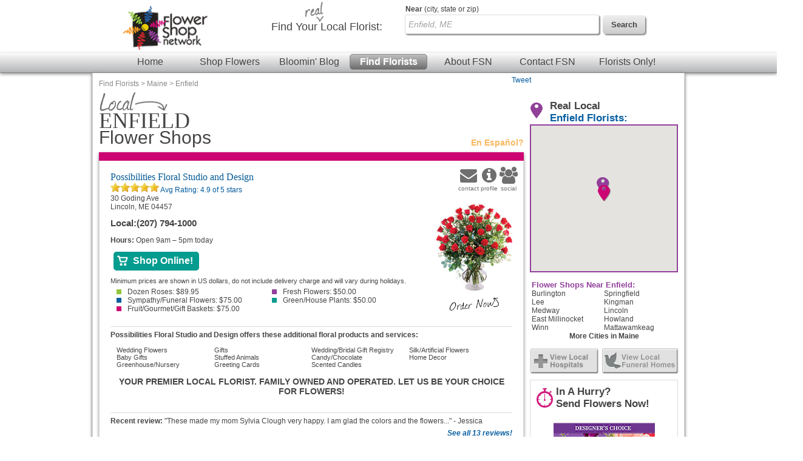

--- FILE ---
content_type: text/html; charset=UTF-8
request_url: https://www.flowershopnetwork.com/florists/USA/ME/Enfield
body_size: 13423
content:

		<!DOCTYPE html>
		<html  lang="en">
			<head>
                            <!-- Google Tag Manager -->
            <script>(function(w,d,s,l,i){w[l]=w[l]||[];w[l].push({'gtm.start':
                        new Date().getTime(),event:'gtm.js'});var f=d.getElementsByTagName(s)[0],
                        j=d.createElement(s),dl=l!='dataLayer'?'&l='+l:'';j.async=true;j.src=
                        'https://www.googletagmanager.com/gtm.js?id='+i+dl;f.parentNode.insertBefore(j,f);
                        })(window,document,'script','dataLayer','GTM-W4D23SQP');</script>
            <!-- End Google Tag Manager -->
                <script async src="https://www.googletagmanager.com/gtag/js?id=G-4RXZQCT345"></script>
        <script>
            window.dataLayer = window.dataLayer || [];
            function gtag(){dataLayer.push(arguments);}
            gtag('js', new Date());
            if (window.location.protocol === 'https:') {
                gtag('set', { cookie_flags: 'SameSite=Lax; Secure' });
            } else {
                gtag('set', { cookie_flags: 'SameSite=Lax' });
            }
            gtag('config', "G-4RXZQCT345");
        </script>
    									<title>Enfield, ME Flower Shops | Local Enfield Florists | Flower Shop Network</title>
					<meta http-equiv="X-UA-Compatible" content="IE=edge">
					<meta name="description" content="Send flowers from a local Enfield, ME florist using Flower Shop Network. " />
					<meta name="keywords" content="Enfield ME Flower Shop, Enfield Maine Flower Delivery, Send Flowers Enfield ME, Enfield ME Florist, Order Flowers, Buy Flowers " />
											<meta name="viewport" content="width=device-width, initial-scale=1">
										<link rel="canonical" href="https://www.flowershopnetwork.com/florists/USA/ME/Enfield"/>
								<meta http-equiv="Content-Type" content="text/html; charset=utf-8">
								<link href="/css/styles.css" rel="stylesheet" type="text/css">
				<link rel="stylesheet" href="https://cdn.atwilltech.com/js/jquery/sidr/stylesheets/jquery.sidr.dark.css">
                <script type="text/javascript" src="https://cdn.atwilltech.com/js/jquery/jquery-3.7.1.min.js"></script>
                <script type="text/javascript" src="https://cdn.atwilltech.com/js/jquery/jquery-migrate-3.4.1.min.js"></script>
                <script type="text/javascript" src="https://cdn.atwilltech.com/js/jquery/jquery-ui-1.14.1-fsn-purple/jquery-ui.min.js"></script>
                <link rel="stylesheet" href="https://cdn.atwilltech.com/js/jquery/jquery-ui-1.14.1-fsn-purple/jquery-ui.min.css">
                <link rel="stylesheet" href="https://cdn.atwilltech.com/js/jquery/jquery-ui-1.14.1-fsn-purple/jquery-ui.theme.min.css">
				<script> jQuery.noConflict(); $j = jQuery; </script>
								<script>
					var mobileSafe = 1;
					if($j(window).width() > 974 || !mobileSafe){
						$j('head').append("<link id='dynamicSS' href=\"/css/stylesFull.css\" rel=\"stylesheet\" type=\"text/css\">\n");
					}
					else{
						$j('head').append("<link id='dynamicSS' href=\"/css/stylesMobile.css\" rel=\"stylesheet\" type=\"text/css\">\n");
					}
				</script>
				<script src="https://cdn.atwilltech.com/js/jquery/jquery.event.move/js/jquery.event.move.js"></script> 				<script src="https://cdn.atwilltech.com/js/jquery/jquery.event.swipe/js/jquery.event.swipe.js"></script> 				<link rel="stylesheet" href="https://cdn.atwilltech.com/js/jquery/fancybox/jquery.fancybox.css?v=2.1.3" type="text/css" media="screen" /> 				<script src="https://cdn.atwilltech.com/js/jquery/fancybox/jquery.fancybox.js?v=2.1.3"></script>
				<script src="https://cdn.atwilltech.com/js/jquery/fancybox/jquery.mousewheel-3.0.6.pack.js"></script>

				<script src="https://cdn.atwilltech.com/js/jquery/sidr/jquery.sidr.min.js"></script>
				<script src="https://cdn.atwilltech.com/js/simpleSlider.js"></script>
				<script src="https://cdn.atwilltech.com/js/prototype/prototype.js"></script>
									<script type="text/javascript" src="https://cdn.atwilltech.com/js/scriptaculous/src/scriptaculous.js"></script>
								            <script src="https://maps.google.com/maps/api/js?v=3&amp;key=AIzaSyCgiik7HchDrKTDyZYTU7CdVkgzNW_UmZE" type="text/javascript" defer></script>
            				
                <script type="text/javascript">
                    setTimeout(function() {
                        var a=document.createElement("script");
                        var b=document.getElementsByTagName("script")[0];
                        a.src=document.location.protocol+"//script.crazyegg.com/pages/scripts/0040/3532.js?"+Math.floor(new Date().getTime()/3600000);
                        a.async=true;
                        a.type="text/javascript";
                        b.parentNode.insertBefore(a,b);
                    }, 1);
                </script>
			</head>
			<body class="yui-skin-sam" itemscope itemtype="https://schema.org/WebPage">
                            <!-- Google Tag Manager (noscript) -->
            <noscript><iframe src="https://www.googletagmanager.com/ns.html?id=GTM-W4D23SQP"
                              height="0" width="0" style="display:none;visibility:hidden"></iframe></noscript>
            <!-- End Google Tag Manager (noscript) -->
        				<div class="container gradient">
		    <link rel="stylesheet" href="https://maxcdn.bootstrapcdn.com/font-awesome/4.7.0/css/font-awesome.min.css">
    
			<div class='lowResHeader'>
				<div class='logoBlock'>
  		    <a style='text-decoration:none;' href='/' aria-label='Home Page'>
  		      <img class='compactHeaderLogo' src='/images/FSN-logo-email-SM.png' alt='Flower Shop Network logo'>
  		    </a>
  		    <a id='low-res-menu' href='#container-inner' aria-label='Menu' class='menuIcon'><img src='/images/sm-menu-icon.png' alt='Menu' aria-hidden='true'></a>
  		  </div>
  		  		<div class='lowResSubMenu'>
			<div class='lowResSearch'>
                <div class='search'>
                  <form action="https://www.flowershopnetwork.com/pages/search.php" method="GET" name="frmSearchMain" role="search">
                     <input style='height:20px;' name="addr_city" _label='Find Local Florist by City State or Zip' tabindex="1" type="text"
                        class="blankBoxOut searchBox" value="Enfield, ME" autocomplete="off"
                        id="lowResSearch" aria-label="Find Local Florist by City State or Zip"  title="Find Local Florist by City State or Zip">
                     <input style="border:none" type="submit" class="lowResSearchButton" value="" aria-label="search">
                </form>
		    </div>
		  </div>
		</div>
		<div style="clear:both"></div>
				<div class='lowResPopOutMenu' id="menuListPopout">
				<ul >
			<li><a href="https://www.flowershopnetwork.com/">Flower Shop Network</a></li>
			<li><a href="https://www.flowershopnetwork.com/"><span class='greenDash'></span>Home</a></li>
			<li><a href="https://www.flowershopnetwork.com/flower-pictures"><span class='pinkDash'></span>Shop Flowers</a></li>
        	<li><a href="https://www.flowershopnetwork.com/blog/"><span class='purpleDash'></span>Bloomin' Blog</a></li>
        	<li><a href="https://www.flowershopnetwork.com/florists/"><span class='tealDash'></span>Find Florists</a></li>
        	<li><a href="https://www.flowershopnetwork.com/contactus"><span class='greenDash'></span>Contact FSN</a></li>
        	<li><a href="https://florist.flowershopnetwork.com"><span class='orangeDash'></span>Florists Only!</a></li>
            <li><a href="https://www.flowershopnetwork.com/about/"><span class='pinkDash'></span>About FSN</a></li>
        	<li class='lowResPopOutEnd'>&nbsp;</li>
	    </ul>
		</div>
    </div>
    <div style="clear:both"></div>
			  
			</div>
			<div id='fixedNav'>
				<center>
	  		<div style='width:980px;'>
	  		  <div class='logoBlock'>
	  		    <a style='text-decoration:none;' href='/' aria-label='Home Page'>
	  		      <img class='compactHeaderLogo' src='/images/FSN-logo-email-SM.png' alt='Flower Shop Network logo'>
	  		    </a>
	  		  </div>
	  		  <div class='compactSearchBlock' style='margin-right:20px;'>
	  		    <div class='search'>
	  		      <form action="https://www.flowershopnetwork.com/pages/search.php" method="GET" name="frmSearchMain" role='search'>
				  	    		      
	    		      <input name="addr_city" id='scrollFloristSearch' _label='Find Local Florist by City State or Zip'
	    		        tabindex="1" type="text" class="blankBoxOut searchBox"
	    		        value="Enfield, ME" autocomplete="off" 
	    		        style="vertical-align: top;height 22px; margin-top:7px;"
	    		        aria-label='Find Local Florist by City State or Zip' title='Find Local Florist by City State or Zip'>
	    		      <input type='submit' class='searchButton' width="74" height="32"
	    		        style="vertical-align:top; border:0; margin:8px;" value='Search'>
	    		    </form>
	  		    </div>
	  		  </div>
	  		</div>
	  		</center>
				<div style="clear: both"></div>
			  <div style="clear: both"></div>
			  <div class='headerMenuBar'>
			    <a class='headerLink' href='https://www.flowershopnetwork.com/'>Home</a>
			    <a class='headerLink' href='https://www.flowershopnetwork.com/flower-pictures/'>Shop Flowers</a>
			    <a class='headerLink' href='https://www.flowershopnetwork.com/blog/'>Bloomin' Blog</a>
			    <a class='headerLinkSelected' href='https://www.flowershopnetwork.com/florists/'>Find Florists</a>
			    <a class='headerLink' href='https://www.flowershopnetwork.com/about/'>About FSN</a>
			    <a class='headerLink' href='https://www.flowershopnetwork.com/contactus/'>Contact FSN</a>
			    <a class='headerLink' href='https://florist.flowershopnetwork.com'>Florists Only!</a>
			  </div>
			</div>
  		<div class='logoSearchHeader'>
  		<center>
  		<div style='width:974px;'>
  		  <div class='logoBlock'>
  		    <a style='text-decoration:none;' href='/' aria-label='Home Page'>
  		      <img class='headerLogo' src='/images/FSN-logo-email-SM.png' alt='Flower Shop Network logo'>
  		    </a>
  		  </div>
  		  <div class='searchBlock'>
  		    <div class='searchText'><img class='headerReal' src='/images/header-real.jpg' alt=''>Find Your <span class='searchTextBold'>Local Florist</span>:</div>
  		    <div class='search'>
  		    <form action="https://www.flowershopnetwork.com/pages/search.php" method="GET" name="frmSearchMain">
			  			<label class="searchLabelText" for="headerFloristSearch"><span style="font-weight:bold">Near</span> (city, state or zip)</label>
			<input name="addr_city" _label='City, State or Zip' tabindex="1" type="text"
					class="blankBoxOut searchBox" value="Enfield, ME" 
					autocomplete="off" style="vertical-align: top;" id='headerFloristSearch'>
    		      <input type='submit' class='searchButton' width="74" height="32" style="vertical-align: top; border: 0;" value='Search'>
    		    </form>
  		    </div>
  		  </div>
  		</div>
  		</center>
  		
  		<div style="clear: both"></div>
		  <div style="clear: both"></div>
		  <div class='headerMenuBar'>
		    <a class='headerLink' href='https://www.flowershopnetwork.com/'>Home</a>
		    <a class='headerLink' href='https://www.flowershopnetwork.com/flower-pictures/'>Shop Flowers</a>
		    <a class='headerLink' href='https://www.flowershopnetwork.com/blog/'>Bloomin' Blog</a>
		    <a class='headerLinkSelected' href='https://www.flowershopnetwork.com/florists/'>Find Florists</a>
		    <a class='headerLink' href='https://www.flowershopnetwork.com/about/'>About FSN</a>
		    <a class='headerLink' href='https://www.flowershopnetwork.com/contactus/'>Contact FSN</a>
		    <a class='headerLink' href='https://florist.flowershopnetwork.com'>Florists Only!</a>
		  </div>
		</div>
		<div id='container-inner' class="container-inner"><div class="breadCrumbTrail" itemprop="breadcrumb"><a href="/florists/" title="Find Florists">Find Florists</a> &gt; <a href="/florists/USA/ME" title="Maine Florists">Maine</a> &gt; <a href="/florists/USA/ME/Enfield" title="Enfield Florists">Enfield</a></div><div class='pageContent'><script>
                $j( document ).ready(function() {
                    $j(".phoneNumber").unbind().click(function () {
                        var telLink = $j(this).find("a").data("tel");
                        var clientId = $j(this).find("a").data("clientid");
                        var myfsnId = $j(this).find("a").data("myfsnid");
                        var clickType = $j(this).find("a").data("clicktype");
                        $j.ajax({
                            url: "https://www.flowershopnetwork.com/relay/xhr/FSN_Util.xhrTrackPhoneClick" ,
                            type: "POST",
                            data: {clientId:clientId, number:telLink, pageType:"1"}
                        }).done(function() {
                            if(clickType!==undefined){
                                _gaq.push(["_trackEvent", "PhoneCall", clickType, myfsnId]);
                            }
                            else{
                                _gaq.push(["_trackEvent", "PhoneCall", "Menu call", myfsnId]);
                            }                            
                            window.location.href="tel:"+telLink;
                        });
                    });
                })
        </script>	<div class="directory-section">
					<h1><img src="/images/citypage-local-large.jpg" alt="Local Enfield Florists" style="width: 119px; height 35px"> <span class="dirLocation cityName">Enfield</span> Flower Shops</h1>
						<a title="Flower Shop Network en Espa&ntilde;ol" href="http://es.flowershopnetwork.com/directorio/Maine/Enfield.php" class="es-cross-link">En Espa&ntilde;ol?</a>
		<div class="listings">
		<div class="premium listing-container n1"><div class="premium listing" id="listing-1655206">
				<div class="premium listing-inner">
					<div itemprop="contactPoint" class="more-links">
													<a itemprop="email" title="Send Email to Possibilities Floral Studio and Design" href="/floristProfile/603541#contact">
							<!--<img alt="Email" src="http://www.flowershopnetwork.com/images/citypage-listing-contact-icon.jpg" style="width: 34px; height: 41px">-->
								<div style="display:inline-block;color: #6F6F6F;text-align: center;">
									<span class="fa fa-envelope" style="font-size: 28px;"></span>
									<br>
									<span class="my-text" style="font-size: 10px;">contact</span>
								</div>
							</a>
						
																		<a title="Possibilities Floral Studio and Design profile" href="/floristProfile/603541">
						<!--<img alt="Profile" src="http://www.flowershopnetwork.com/images/citypage-listing-profile-icon.jpg" style="width: 32px; height: 41px">-->
						<div style="display:inline-block;color: #6F6F6F;text-align: center;">
							<span class="fa fa-info-circle" style="font-size: 28px;"></span>
							<br>
							<span class="my-text" style="font-size: 10px;">profile</span>
						</div>
						</a>
													<a title="Connect with Possibilities Floral Studio and Design" href="/floristProfile/603541#socialmedia">
							<!--<img alt="Social" src="http://www.flowershopnetwork.com/images/citypage-listing-social-icon.jpg" style="width: 30px; height: 41px">-->
							<div style="display:inline-block;color: #6F6F6F;text-align: center;">
								<span class="fa fa-users" style="font-size: 28px;"></span>
								<br>
								<span class="my-text" style="font-size: 10px;">social</span>
							</div>
							</a>
																									<div itemprop="makesOffer" class="myfsnProduct hideForFull" style="float:right;width:100px;">
								<a title="Order this Three Dozen Red Roses Vase Arrangement  arrangement from Possibilities Floral Studio and Design online"
								   href="https://www.flowershopnetwork.com/redirmyfsn/2077941000/FSN_LIST/product/ro01019/three-dozen-red-roses" target="_blank">
									<img itemprop="image" style="width:50px;" src="https://cdn.atwilltech.com/flowerdatabase/t/three-dozen-roses-vase-arrangement-RO01019.68.jpg" alt="Three Dozen Red Roses Vase Arrangement "><br>
																			<img itemprop="image" style="width:80px;" src="https://www.flowershopnetwork.com/images/citypage-listing-order-now-icon.gif"  alt="Order Now">
																	</a>
							</div>
											</div>
										<h2 class="name" itemscope itemtype="https://schema.org/Florist">
						<a itemprop="url" title="Visit Possibilities Floral Studio and Design online" href="https://www.flowershopnetwork.com/redirmyfsn/2077941000/FSN/" target="_blank">							Possibilities Floral Studio and Design						</a>					</h2>


					<div itemprop="aggregateRating" id="aggregateRating"><img src="https://cdn.atwilltech.com/fsn/listing_images/star.png" alt=''/><img src="https://cdn.atwilltech.com/fsn/listing_images/star.png" alt=''/><img src="https://cdn.atwilltech.com/fsn/listing_images/star.png" alt=''/><img src="https://cdn.atwilltech.com/fsn/listing_images/star.png" alt=''/><img src="https://cdn.atwilltech.com/fsn/listing_images/star.png" alt=''/><a href="/floristProfile/603541#reviews">							Avg Rating: <span class="average">4.9</span> of 5 stars </nbsp> </a></span>
							</div>
					<div class="addresses">
						<div itemprop="address" itemscope itemtype="https://schema.org/PostalAddress" class="address"><div class="street">30 Goding Ave </div><div itemprop="streetAddress" class="city">Lincoln, ME 04457</div></div>					</div>

                    <style>
                        .hours-today > .hours-label {
                            font-weight: bold;
                        }
                        .hours-today > .urgency-banner {
                            font-style: italic;
                        }
                        .hours-today {
                            margin-bottom: 1em;
                        }
                    </style>
                                        <div class="hours-today hideForFull">
                        <span class="hours-label">Hours:</span>
                        Open 9am &ndash; 5pm today                    </div>
                    
					<div itemprop="contactPoint" itemscope itemtype="https://schema.org/contactPoint" class="listingInfoContainer">
													<div itemprop="makesOffer" class="myfsnProduct hideForDirectory">
								<a title="Order this Three Dozen Red Roses Vase Arrangement  arrangement from Possibilities Floral Studio and Design  online"
								   href="https://www.flowershopnetwork.com/redirmyfsn/2077941000/FSN_LIST/product/ro01019/three-dozen-red-roses" target="_blank"
                                   onclick="gtag('event', '603541 Click', {'event_category': 'Order Now', 'event_label': 'https://www.flowershopnetwork.com/redirmyfsn/2077941000/FSN_LIST/product/ro01019/three-dozen-red-roses'})">
									<img src="https://cdn.atwilltech.com/flowerdatabase/t/three-dozen-roses-vase-arrangement-RO01019.167.jpg" width="125" alt="Three Dozen Red Roses Vase Arrangement "><br>
																			<img src="https://www.flowershopnetwork.com/images/citypage-listing-order-now-icon.gif" alt="Order Now">
																	</a>
							</div>
						

                        <table itemprop="contactPoints" itemscope itemtype="https://schema.org/contactPoint"
                               class="phoneNumbers" role="presentation">
                            <tr itemprop='telephone' class='phoneNumber local'>
                                <th><span class='foHideMobile'>Local:</span> <span class='hideForFull'>
                                <img src='https://www.flowershopnetwork.com/images/directory-call.png' alt=""></span></th>
                                <th><a data-clientid='603541' data-tel='2077941000'
                                       data-myfsnid='2077941000' class="hideLinkForFull" style="color: inherit;"
                                       href='tel:+1-207-794-1000'
                                       onclick="gtag('event', '603541 Click', {'event_category': 'Local Number', 'event_label': '+1-207-794-1000'})">(207) 794-1000</a></th>
                                </tr>                        </table>
                                            <div class="hours-today foHideMobile">
                        <span class="hours-label">Hours:</span>
                        Open 9am &ndash; 5pm today                    </div>
                    																<a title='Shop online with Possibilities Floral Studio and Design' class="website button n1 shopOnline"
						   href="https://www.flowershopnetwork.com/redirmyfsn/2077941000/FSN/" target="_blank"
                           onclick="gtag('event', '603541 Click', {'event_category': 'Shop Online', 'event_label': 'https://www.flowershopnetwork.com/redirmyfsn/2077941000/FSN/'})">
														<img style="display:inline-block;vertical-align:middle;margin-right:3px;width:20px;"
								 src="https://cdn.atwilltech.com/fsn/listing_images/standard-mobile-cart.png"
								 alt="Shop Online" aria-hidden="true">
							<span style="vertical-align: middle;display:inline-block;padding-right:5px">Shop Online!</span>
						</a>
						
										</div>

					<div itemprop="description" class="minimums"  itemscope itemtype="https://schema.org/Offer" itemprop="priceSpecification">
												<ul>
							<p>Minimum prices are shown in US dollars, do not include delivery charge and will vary during holidays.</p>                                    <div itemprop="price" class="minimum n1">
                                                                                    <a href="https://www.possibilitiesfloral.com/roses.php" target="_blank">
                                                                                    <span></span>Dozen Roses:
                                        $89.95                                            </a>
                                                                                </div>
                                                                        <div itemprop="price" class="minimum n2">
                                                                                    <a href="https://www.possibilitiesfloral.com" target="_blank">
                                                                                    <span></span>Fresh Flowers:
                                        $50.00                                            </a>
                                                                                </div>
                                                                        <div itemprop="price" class="minimum n3">
                                                                                    <a href="https://www.possibilitiesfloral.com/sympathy.php" target="_blank">
                                                                                    <span></span>Sympathy/Funeral Flowers:
                                        $75.00                                            </a>
                                                                                </div>
                                                                        <div itemprop="price" class="minimum n4">
                                                                                    <a href="https://www.possibilitiesfloral.com/plants.php" target="_blank">
                                                                                    <span></span>Green/House Plants:
                                        $50.00                                            </a>
                                                                                </div>
                                                                        <div itemprop="price" class="minimum n5">
                                                                                    <a href="https://www.possibilitiesfloral.com/gift-baskets" target="_blank">
                                                                                    <span></span>Fruit/Gourmet/Gift Baskets:
                                        $75.00                                            </a>
                                                                                </div>
                                    						</ul>
					</div>

											<div itemscope itemtype="https://schema.org/Offer"  class="services">
							<p>Possibilities Floral Studio and Design offers these additional floral products and services:</p>
							<ul>
																	<li itemprop="makesOffer" class="service">
																					Wedding Flowers																			</li>
																	<li itemprop="makesOffer" class="service">
																					Gifts																			</li>
																	<li itemprop="makesOffer" class="service">
																					Wedding/Bridal Gift Registry																			</li>
																	<li itemprop="makesOffer" class="service">
																					Silk/Artificial Flowers																			</li>
																	<li itemprop="makesOffer" class="service">
																					Baby Gifts																			</li>
																	<li itemprop="makesOffer" class="service">
																					Stuffed Animals																			</li>
																	<li itemprop="makesOffer" class="service">
																					Candy/Chocolate																			</li>
																	<li itemprop="makesOffer" class="service">
																					Home Decor																			</li>
																	<li itemprop="makesOffer" class="service">
																					Greenhouse/Nursery																			</li>
																	<li itemprop="makesOffer" class="service">
																					Greeting Cards																			</li>
																	<li itemprop="makesOffer" class="service">
																					Scented Candles																			</li>
															</ul>
						</div>
					
					<p class="tagLine">YOUR PREMIER LOCAL FLORIST. FAMILY OWNED AND OPERATED. LET US BE YOUR CHOICE FOR FLOWERS!</p>
					<div style="clear:both" itemscope itemtype="https://schema.org/Florist"></div>
											<p itemprop="review" class="testimonial">
							<b>Recent review:</b> "These made my mom Sylvia Clough very happy. I am glad the colors and the flowers..." - Jessica						</p>
						<a title="Read all reviews for Possibilities Floral Studio and Design" href="/floristProfile/603541#reviews">
															See all 13 reviews!
													</a>
									</div>
			</div></div><div class="premium listing-container n2"><div class="premium listing" id="listing-1758614">
				<div class="premium listing-inner">
					<div itemprop="contactPoint" class="more-links">
													<a itemprop="email" title="Send Email to Creative Blooms Flower Shop Inc." href="/floristProfile/350475#contact">
							<!--<img alt="Email" src="http://www.flowershopnetwork.com/images/citypage-listing-contact-icon.jpg" style="width: 34px; height: 41px">-->
								<div style="display:inline-block;color: #6F6F6F;text-align: center;">
									<span class="fa fa-envelope" style="font-size: 28px;"></span>
									<br>
									<span class="my-text" style="font-size: 10px;">contact</span>
								</div>
							</a>
						
																		<a title="Creative Blooms Flower Shop Inc. profile" href="/floristProfile/350475">
						<!--<img alt="Profile" src="http://www.flowershopnetwork.com/images/citypage-listing-profile-icon.jpg" style="width: 32px; height: 41px">-->
						<div style="display:inline-block;color: #6F6F6F;text-align: center;">
							<span class="fa fa-info-circle" style="font-size: 28px;"></span>
							<br>
							<span class="my-text" style="font-size: 10px;">profile</span>
						</div>
						</a>
													<a title="Connect with Creative Blooms Flower Shop Inc." href="/floristProfile/350475#socialmedia">
							<!--<img alt="Social" src="http://www.flowershopnetwork.com/images/citypage-listing-social-icon.jpg" style="width: 30px; height: 41px">-->
							<div style="display:inline-block;color: #6F6F6F;text-align: center;">
								<span class="fa fa-users" style="font-size: 28px;"></span>
								<br>
								<span class="my-text" style="font-size: 10px;">social</span>
							</div>
							</a>
																									<div itemprop="makesOffer" class="myfsnProduct hideForFull" style="float:right;width:100px;">
								<a title="Order this Love Me at Sunset Vase Arrangement  arrangement from Creative Blooms Flower Shop Inc. online"
								   href="https://www.flowershopnetwork.com/redirmyfsn/2077943600/FSN_LIST/product/va114218/love-me-at-sunset" target="_blank">
									<img itemprop="image" style="width:50px;" src="https://cdn.atwilltech.com/flowerdatabase/_/8b18-VA114218.68.jpg" alt="Love Me at Sunset Vase Arrangement "><br>
																			<img itemprop="image" style="width:80px;" src="https://www.flowershopnetwork.com/images/citypage-listing-order-now-icon.gif"  alt="Order Now">
																	</a>
							</div>
											</div>
										<h2 class="name" itemscope itemtype="https://schema.org/Florist">
						<a itemprop="url" title="Visit Creative Blooms Flower Shop Inc. online" href="https://www.flowershopnetwork.com/redirmyfsn/2077943600/FSN/" target="_blank">							Creative Blooms Flower Shop Inc.						</a>					</h2>


					<div itemprop="aggregateRating" id="aggregateRating"><img src="https://cdn.atwilltech.com/fsn/listing_images/star.png" alt=''/><img src="https://cdn.atwilltech.com/fsn/listing_images/star.png" alt=''/><img src="https://cdn.atwilltech.com/fsn/listing_images/star.png" alt=''/><img src="https://cdn.atwilltech.com/fsn/listing_images/star.png" alt=''/><img src="https://cdn.atwilltech.com/fsn/listing_images/star.png" alt=''/><a href="/floristProfile/350475#reviews">							Avg Rating: <span class="average">4.8</span> of 5 stars </nbsp> </a></span>
							</div>
					<div class="addresses">
						<div itemprop="address" itemscope itemtype="https://schema.org/PostalAddress" class="address"><div class="street">57 Fleming Street </div><div itemprop="streetAddress" class="city">Lincoln, ME 04457</div></div>					</div>

                    <style>
                        .hours-today > .hours-label {
                            font-weight: bold;
                        }
                        .hours-today > .urgency-banner {
                            font-style: italic;
                        }
                        .hours-today {
                            margin-bottom: 1em;
                        }
                    </style>
                                        <div class="hours-today hideForFull">
                        <span class="hours-label">Hours:</span>
                        Open 9am &ndash; 4pm today<br>                                <div class="urgency-banner">
                                    Order within 18 minutes  for Same Day Delivery!                                </div>
                                                    </div>
                    
					<div itemprop="contactPoint" itemscope itemtype="https://schema.org/contactPoint" class="listingInfoContainer">
													<div itemprop="makesOffer" class="myfsnProduct hideForDirectory">
								<a title="Order this Love Me at Sunset Vase Arrangement  arrangement from Creative Blooms Flower Shop Inc.  online"
								   href="https://www.flowershopnetwork.com/redirmyfsn/2077943600/FSN_LIST/product/va114218/love-me-at-sunset" target="_blank"
                                   onclick="gtag('event', '350475 Click', {'event_category': 'Order Now', 'event_label': 'https://www.flowershopnetwork.com/redirmyfsn/2077943600/FSN_LIST/product/va114218/love-me-at-sunset'})">
									<img src="https://cdn.atwilltech.com/flowerdatabase/_/8b18-VA114218.167.jpg" width="125" alt="Love Me at Sunset Vase Arrangement "><br>
																			<img src="https://www.flowershopnetwork.com/images/citypage-listing-order-now-icon.gif" alt="Order Now">
																	</a>
							</div>
						

                        <table itemprop="contactPoints" itemscope itemtype="https://schema.org/contactPoint"
                               class="phoneNumbers" role="presentation">
                            <tr itemprop='telephone' class='phoneNumber local'>
                                <th><span class='foHideMobile'>Local:</span> <span class='hideForFull'>
                                <img src='https://www.flowershopnetwork.com/images/directory-call.png' alt=""></span></th>
                                <th><a data-clientid='350475' data-tel='2077943600'
                                       data-myfsnid='2077943600' class="hideLinkForFull" style="color: inherit;"
                                       href='tel:+1-207-794-3600'
                                       onclick="gtag('event', '350475 Click', {'event_category': 'Local Number', 'event_label': '+1-207-794-3600'})">(207) 794-3600</a></th>
                                </tr>                        </table>
                                            <div class="hours-today foHideMobile">
                        <span class="hours-label">Hours:</span>
                        Open 9am &ndash; 4pm today<br>                                <div class="urgency-banner">
                                    Order within 18 minutes  for Same Day Delivery!                                </div>
                                                    </div>
                    																<a title='Shop online with Creative Blooms Flower Shop Inc.' class="website button n1 shopOnline"
						   href="https://www.flowershopnetwork.com/redirmyfsn/2077943600/FSN/" target="_blank"
                           onclick="gtag('event', '350475 Click', {'event_category': 'Shop Online', 'event_label': 'https://www.flowershopnetwork.com/redirmyfsn/2077943600/FSN/'})">
														<img style="display:inline-block;vertical-align:middle;margin-right:3px;width:20px;"
								 src="https://cdn.atwilltech.com/fsn/listing_images/standard-mobile-cart.png"
								 alt="Shop Online" aria-hidden="true">
							<span style="vertical-align: middle;display:inline-block;padding-right:5px">Shop Online!</span>
						</a>
						
										</div>

					<div itemprop="description" class="minimums"  itemscope itemtype="https://schema.org/Offer" itemprop="priceSpecification">
												<ul>
							<p>Minimum prices are shown in US dollars, do not include delivery charge and will vary during holidays.</p>                                    <div itemprop="price" class="minimum n1">
                                                                                    <a href="https://www.creativebloomsflowershop.com/roses.php" target="_blank">
                                                                                    <span></span>Dozen Roses:
                                        $85.00                                            </a>
                                                                                </div>
                                                                        <div itemprop="price" class="minimum n2">
                                                                                    <a href="https://www.creativebloomsflowershop.com" target="_blank">
                                                                                    <span></span>Fresh Flowers:
                                        $50.00                                            </a>
                                                                                </div>
                                                                        <div itemprop="price" class="minimum n3">
                                                                                    <a href="https://www.creativebloomsflowershop.com/sympathy.php" target="_blank">
                                                                                    <span></span>Sympathy/Funeral Flowers:
                                        $50.00                                            </a>
                                                                                </div>
                                                                        <div itemprop="price" class="minimum n4">
                                                                                    <a href="https://www.creativebloomsflowershop.com/plants.php" target="_blank">
                                                                                    <span></span>Green/House Plants:
                                        $45.00                                            </a>
                                                                                </div>
                                    						</ul>
					</div>

											<div itemscope itemtype="https://schema.org/Offer"  class="services">
							<p>Creative Blooms Flower Shop Inc. offers these additional floral products and services:</p>
							<ul>
																	<li itemprop="makesOffer" class="service">
																					Wedding Flowers																			</li>
																	<li itemprop="makesOffer" class="service">
																					Gifts																			</li>
																	<li itemprop="makesOffer" class="service">
																					Silk/Artificial Flowers																			</li>
																	<li itemprop="makesOffer" class="service">
																					Candy/Chocolate																			</li>
																	<li itemprop="makesOffer" class="service">
																					Home Decor																			</li>
																	<li itemprop="makesOffer" class="service">
																					Scented Candles																			</li>
															</ul>
						</div>
					
					<p class="tagLine">BUY FLOWERS DIRECT FROM YOUR LOCAL FULL SERVICE FLORIST! </p>
					<div style="clear:both" itemscope itemtype="https://schema.org/Florist"></div>
											<p itemprop="review" class="testimonial">
							<b>Recent review:</b> "You guys are great" - Hannah						</p>
						<a title="Read all reviews for Creative Blooms Flower Shop Inc." href="/floristProfile/350475#reviews">
															See all 82 reviews!
													</a>
									</div>
			</div></div>		</div>
									<div class="holiday-list">
				<h2>Don't forget to send flowers in Enfield, ME<br>for these Holidays!</h2>
				<div class="holidays">
											<div class="holiday n1">
							<h3>Valentine&#039;s Day - February 14th, 2026</h3>
							<p>Let your Sweetheart know how much you love them on Valentine&#039;s Day, Feb 14th, 2026 by sending flowers from your local Enfield, ME florist this year!</p>
						</div>
												<div class="holiday n2">
							<h3>Easter - April 5th, 2026</h3>
							<p>Celebrate the beauty of springtime this Easter, Apr 5th, 2026 with a gift of flowers from your local Enfield, ME florist.</p>
						</div>
												<div class="holiday n3">
							<h3>Admin Professionals Day - April 22nd, 2026</h3>
							<p>Secretary &amp; Administrative Professional&#039;s Day is Apr 22nd, 2026 and to show appreciation for their hard work and dedication, send flowers from your local Enfield, ME florist.</p>
						</div>
												<div class="holiday n4">
							<h3>Mother&#039;s Day - May 10th, 2026</h3>
							<p>Show love and gratitude on Mother&#039;s Day, May 10th, 2026 by sending your Mom flowers from your local Enfield, ME florist. Please order early for best results!</p>
						</div>
												<div class="holiday n5">
							<h3>Father&#039;s Day - June 21st, 2026</h3>
							<p>Brighten Dad&#039;s desk at home or the office with flowers or plants from your Enfield, ME local florist this Father&#039;s Day, Jun 21st, 2026.</p>
						</div>
												<div class="holiday n6">
							<h3>Grandparents Day - September 13th, 2026</h3>
							<p>Remember your grandparents in a special way this Grandparents Day, Sep 13th, 2026. Lift their spirits with flowers from your local Enfield, ME florist.</p>
						</div>
												<div class="holiday n7">
							<h3>Halloween - October 31st, 2026</h3>
							<p>Celebrate Halloween, Oct 31st, 2026, with all your favorite ghosts and goblins by surprising them with flowers from your local Enfield, ME florist.</p>
						</div>
												<div class="holiday n8">
							<h3>Thanksgiving - November 26th, 2026</h3>
							<p>Send warm smiles from across the miles this Thanksgiving Nov 26th, 2026 with flowers from your local Enfield, ME florist.</p>
						</div>
												<div class="holiday n1">
							<h3>Hanukkah - December 5th - 12th, 2026</h3>
							<p>Celebrate the miracle of Hanukkah and the Festival of Lights,  with flowers from your local Enfield, ME florist.</p>
						</div>
												<div class="holiday n2">
							<h3>Christmas - December 25th, 2026</h3>
							<p>Call your local Enfield, ME florist and send a gift of flowers along with warm holiday wishes for Christmas, Dec 25th, 2026.</p>
						</div>
										</div>
			</div>
				<div class="social-media-widgets">
			<!--img src="/images/social-dont-forget.png" alt="Don't forget to &rarr;"-->
			<g:plusone size="medium"> </g:plusone>
			<a href="https://twitter.com/share" class="twitter-share-button" data-count="horizontal">Tweet</a><script type="text/javascript" src="https://platform.twitter.com/widgets.js"></script>
		</div>
	</div>
	<div class="directory-aside">
				<div class="map-container" style="display: none">
							<h2>Real Local <span>Enfield Florists:</span></h2>
						<div class="map"></div>
		</div>
											<div class="nearby-cities">
									<h3>Flower Shops Near Enfield:</h3>
				<ul>
											<li class="n1"><a title="Burlington, ME Florists" href="/florists/USA/ME/Burlington">
							Burlington						</a></li>
												<li class="n1"><a title="Springfield, ME Florists" href="/florists/USA/ME/Springfield">
							Springfield						</a></li>
												<li class="n1"><a title="Lee, ME Florists" href="/florists/USA/ME/Lee">
							Lee						</a></li>
												<li class="n1"><a title="Kingman, ME Florists" href="/florists/USA/ME/Kingman">
							Kingman						</a></li>
												<li class="n1"><a title="Medway, ME Florists" href="/florists/USA/ME/Medway">
							Medway						</a></li>
												<li class="n1"><a title="Lincoln, ME Florists" href="/florists/USA/ME/Lincoln">
							Lincoln						</a></li>
												<li class="n1"><a title="East Millinocket, ME Florists" href="/florists/USA/ME/East-Millinocket">
							East Millinocket						</a></li>
												<li class="n1"><a title="Howland, ME Florists" href="/florists/USA/ME/Howland">
							Howland						</a></li>
												<li class="n1"><a title="Winn, ME Florists" href="/florists/USA/ME/Winn">
							Winn						</a></li>
												<li class="n1"><a title="Mattawamkeag, ME Florists" href="/florists/USA/ME/Mattawamkeag">
							Mattawamkeag						</a></li>
										</ul>
				<a title="All cities in Maine" href="/florists/USA/ME">More Cities in Maine</a>
							</div>
				<div class="cross-links"><!-- add event tracking -->
					<a target="_blank" title="Find Enfield, ME hospitals at FSN Hospitals"
               style="background: url(/images/local-hospitals-hover.jpg) left bottom no-repeat"
               href="https://www.fsnhospitals.com/USA/ME/Enfield"
               onClick="_gaq.push(['_trackEvent', 'HOS Crosslink', 'Sidebar Click', 'USA/ME/Enfield']);"
            ><img alt="View Local Hospitals" style="vertical-align: bottom" src="/images/local-hospitals.jpg"></a>
							<a target="_blank" title="Find Enfield, ME funeral homes at FSN Funeral Homes"
               style="background: url(/images/local-funeral-homes-hover.jpg) left bottom no-repeat"
               href="https://www.fsnfuneralhomes.com/fh/USA/ME/Enfield"
               onClick="_gaq.push(['_trackEvent', 'FH Crosslink', 'Sidebar Click', 'USA/ME/Enfield']);"
            ><img alt="Local Funeral Homes" style="vertical-align: bottom" src="/images/local-funeral-homes.jpg"></a>
				</div>
					<div class="holiday-arrangement">
				<h2>In A Hurry?<br>Send Flowers Now!</h2>
				<div class="arrangement">
					<a href="/redirmyfsn/2077941000/FSN_LIST/product/dc1070220/valentines-day" target="_blank"					   title="Send this arrangment to Enfield, ME">
						<img src="https://cdn.atwilltech.com/flowerdatabase/v/valentines-day-custom-arrangement-DC1070220.167.jpg" alt="Valentine&#039;s Day Custom Arrangement">
						Send <span style="font-weight:bold">Valentine&#039;s Day</span> Flowers in Enfield.
					</a>
				</div>
				<p>Click and let us find a <em>real</em> local Enfield florist for you!</p>
            </div>
							<div class="side-context" style="border-radius:10px;border:1px solid #336699">
				<p><ol style="list-style: none;margin: 3px;padding: 0px;"><h3>Make Your Flower Delivery Go Smoothly!</h3><li style="text-indent:10px">Make sure that you have all the data the florist will need--recipient name, business name, address, phone number, and any special times for delivery.
<br><br><li style="text-indent:10px">Know what you want your card message to say--most flower shops have someone experienced enough to help you write something perfect to go with your flowers, but having an idea before you call will save you lots of time.<br><br><li style="text-indent:10px">If you plan to send flowers to a hospital, have the name and address ready.  If you know of any restrictions for flower delivery (in case the recipient is in a restricted area, for example), let the florist know.<br><br><li style="text-indent:10px">When you send flowers to a funeral home, have the name, address ready.  If there are certain viewing times that will affect the flower delivery, let the florist know.<br><br><li style="text-indent:10px">When working with a florist near Enfield and you need flowers delivered within the city limits, make sure that you ask the florist if they can make it to Enfield on the day you need to send flowers and that the florist goes to your Enfield postal codes.</ol></p>			</div>
									<div class="help-us">
				<img src="/images/citypage-help-us-icon.jpg" style="width: 101px; height: 83px;" alt="">
				<h3>Help Us Help <span>You</span>!</h3>
				<p>
					Let the <span style="font-weight: bold">Enfield florist</span>
					you connect with know you found them on <span style="font-weight: bold">Flower Shop Network</span>!
				</p>
			</div>
							<div class="wpn-widget">
				<div class="wpn-widget-content">
					<div class="planning-a">Planning a <span class="wedding">Wedding?</span></div>
					<div class="let-us">Let us help!</div>
					<div class="perhaps">Perhaps you are looking for:</div>
					<ul>
													<li><a title="View Photographers at Wedding and Party Network" href="http://www.weddingandpartynetwork.com/c/Photographers/l/Maine/Enfield">Photographers</a></li>
													<li><a title="View Limousine Services at Wedding and Party Network" href="http://www.weddingandpartynetwork.com/c/Limousine-Services/l/Maine/Enfield">Limousine Services</a></li>
													<li><a title="View Wedding &amp; Event Catering at Wedding and Party Network" href="http://www.weddingandpartynetwork.com/c/Caterers-Food-and-Beverages/l/Maine/Enfield">Wedding &amp; Event Catering</a></li>
													<li><a title="View Cakes &amp; Bakeries at Wedding and Party Network" href="http://www.weddingandpartynetwork.com/c/Cakes-and-Bakeries/l/Maine/Enfield">Cakes &amp; Bakeries</a></li>
												<li><a title="Find Wedding Flowers at Wedding and Party Network" href="http://www.weddingandpartynetwork.com/c/Florists-and-Flowers/l/Maine/Enfield">Wedding Flowers</a></li>
					</ul>
					<div class="in-city">in Enfield, ME?</div>
					<div class="find">Find all things wedding at our sister site,<br>Wedding &amp; Party Network</div>
				</div>
			</div>
			</div>
	<div class="directory-end"></div>
				       <div style="clear:both"></div>
  	    </div>
  	    <div style="clear:both"></div>
  	  </div>
  	  <div style="clear:both"></div>
  	  <center>
  		<div class="footer">
  		    <div class="footerSubBlock">
    		    <div class="footerListHeader">Find Flowers</div>
    		    <ul class="footerList">
    		      <li><a href="https://www.flowershopnetwork.com/flower-pictures/birthday/">Birthday Flowers</a></li>
    		      <li><a href="https://www.flowershopnetwork.com/flower-pictures/anniversary/">Anniversary Flowers</a></li>
    		      <li><a href="https://www.flowershopnetwork.com/flower-pictures/roses/">Rose Arrangements</a></li>
    		      <li><a href="https://www.flowershopnetwork.com/flower-pictures/just-because/">Flowers Just Because</a></li>
    		      <li><a href="https://www.flowershopnetwork.com/flower-pictures/sympathy/">Funeral Flowers</a></li>
    		      <li><a href="https://www.flowershopnetwork.com/flower-pictures/get-well/">Get Well Flowers</a></li>
    		      <li><a href="https://www.flowershopnetwork.com/flower-pictures/all-house-plants/">House Plants</a></li>
    		    </ul>
  		    </div>
  		    <div class="footerSubBlock">
    		    <div class="footerListHeader">Learn & Explore</div>
    		    <ul class="footerList">
    		      <li><a href="https://www.flowershopnetwork.com/blog/">Bloomin' Blog</a></li>
    		      <li><a href="https://www.flowershopnetwork.com/blog/flower-care/">Fresh Flower Care</a></li>
    		      <li><a href="https://www.flowershopnetwork.com/blog/enclosure-card-messages/">Card Messages</a></li>
    		      <li><a href="https://www.flowershopnetwork.com/blog/flower-plant-care-information/">House Plant Care</a></li>
    		      <li><a href="https://www.flowershopnetwork.com/blog/flower-dictionary/">Flower Dictionary</a></li>
    		      <li><a href="https://www.flowershopnetwork.com/pages/floral-holidays.php">Floral Holidays</a></li>
    		      <li><a href="https://www.weddingandpartynetwork.com/gallery/tag/30/Wedding-Flowers">Wedding Flower Pictures</a></li>
    		    </ul>
  		    </div>
  		    <div class="footerSubBlock">
    		    <div class="footerListHeader">For the Florists</div>
    		    <ul class="footerList">
    		      	<li><a href="https://www.fsnf2f.com">FSNf2f.com Login</a></li>
    		      	<li><a href="https://florist.flowershopnetwork.com/membership-benefits">Member Benefits</a></li>
              		<li><a href="https://florist.flowershopnetwork.com/websites">Websites</a></li>
              		<li><a href="https://florist.flowershopnetwork.com/florist-to-florist">FSNf2f</a></li>
              		<li><a href="https://florist.flowershopnetwork.com/websites/email-marketing">Email Campaigns</a></li>
    		      	<li><a href="https://florist.flowershopnetwork.com">Much, Much More!</a></li>
    		    </ul>
  		    </div>
  		    <div class="footerSubBlock" style="border-right:1px solid #dadada;padding-right:15px;">
    		    <div class="footerListHeader">More About Us</div>
    		    <ul class="footerList">
    		      <li><a href="https://www.flowershopnetwork.com/about/">About Us</a></li>
    		      <li><a href="https://www.flowershopnetwork.com/experience/">Our Experience</a></li>
    		      <li><a href="https://www.flowershopnetwork.com/contactus/">Contact Us</a></li>
    		      <li><a href="https://jobs.flowershopnetwork.com/">Careers @ FSN</a></li>
    		      <li><a href="https://www.flowershopnetwork.com/about/reviews.php">Reviews</a></li>
    		      <li><a href="https://www.flowershopnetwork.com/about/link.php">Link to FSN</a></li>
    		      <li><a href="http://es.flowershopnetwork.com/">En Espanol</a></li>
    		      <li><a href="https://www.flowershopnetwork.com/blog/tag/newsletter/">Newsletter</a></li>
    		      <li><a href="https://www.flowershopnetwork.com/sitemap/">Site Map</a></li>
    		      <li><a href="https://www.flowershopnetwork.com/pages/policies.php">Privacy Policy</a></li>
    		      <li><a href="https://www.flowershopnetwork.com/about/termsofuse.php">Terms of Use</a></li>
    		    </ul>
    		    <div class="footerListHeader" style="margin-top:10px;font-size:12px;">We're Social</div>
    		    <div>
								<a title="FSN on Facebook" alt="FSN on Facebook" href="https://www.facebook.com/FanFSN"><img alt="FSN on Facebook" style="border:none;margin-left: 5px;margin-right: 5px;" src="https://www.flowershopnetwork.com/images/social_media/3-32.png" height="32" width="32"></a>
		    <a title="FSN on Youtube" alt="FSN on Youtube" href="https://www.youtube.com/user/flowershopnetwork"><img alt="FSN on Youtube" style="border:none;margin-left: 5px;margin-right: 5px;" src="https://www.flowershopnetwork.com/images/social_media/16-32.png" height="32" width="32"></a>
		    <a title="FSN on Pinterest" alt="FSN on Pinterest" href="https://pinterest.com/flowershopnetwk/"><img alt="FSN on Pinterest" style="border:none;margin-left: 5px;margin-right: 5px;" src="https://www.flowershopnetwork.com/images/social_media/12-32.png" height="32" width="32"></a>
					<a title="FSN RSS Feed" alt="FSN RSS Feed" href="https://www.flowershopnetwork.com/blog/feed/"><img alt="FSN RSS Feed" style="margin-left: 5px;margin-right: 5px;" src="/images/social_media/19-32.png" height="32" width="32"></a>
			    		    </div>
  		    </div>
			<div style="position: absolute; bottom: 2px; right: 2px; font-size: 9px;">fsn-01.local-aws</div>
  		    <div class="footerSubBlock" style="width:250px;text-align:center">
    		    <img class="footerLogo" src="/images/FSN-logo-email-SM.png" alt="">
    		    <div style="font-size:12px">Flower Shop Network is your source for finding a real local florist.</div>
    		    <div class="footerSearch">
    		      <label for="footerFloristSearch"
    		            style='display:block; font-weight:bold;margin-top:20px;text-align:left;padding-left:35px;position:relative;'>
    		        Find Your Local Florist
    		        <img class="footerReal" src="/images/footer-real.png" alt="">
    		      </label>
    		      <form action="https://www.flowershopnetwork.com/pages/search.php" method="post" name="frmSearchMain">
      		      <input name="addr_city" _label='City, State' tabindex="1" type="text" class="blankBoxOut footerSearchBox" id="footerFloristSearch" value="City, State" autocomplete="off" style="vertical-align: top;">
      		      <input type='submit' class='footerSearchButton' width="74" height="32" style="vertical-align: top; border: 0;" value='GO'>
      		    </form>
    		    </div>
  		    </div>
  		    <div style="clear:both"></div>
  		</div>
  	  </center>
  	  <div style="clear:both"></div>
	  </div>

		<script>
		  $j('.blankBoxOut').on('focus', function () {
		      var $element = $j(this);
		      if ($element.attr('_label') === $element.val()) {
		          $element.val('');
                      $element.css({
                          'font-weight': 'bold',
                          'color': '#454545',
                          'font-style': 'normal'
                      });
              }
          });

          $j('.blankBoxOut').on('blur', function () {
              var $element = $j(this);
              if ($element.val() === '') {
                  $element.val($element.attr('_label'))
                      .css({
                          'font-style': 'italic',
                          'color': '#a2a2a2',
                          'font-weight': 'normal'
                      });
              }
          });

		$j(function() {
			var countryIds=[1,2,3,6];
			checkWindowSize();
			$j(".searchBox[name=addr_city], .footerSearchBox[name=addr_city], .gallerySearchBox[name=addr_city]").autocomplete({
				minLength: 2,
                delay: 500,
				source: function(searchTerm, result) {
					$j.ajax({
						type: "GET",
						dataType: "json",
						data: { city: searchTerm.term, autocomplete: 1, countryId: countryIds },
						url: "/xhr/City.xhrSearch",
						success: function(responseData) {
							var options = [];
							$j.each(responseData, function(i, item) {
								var option = {};
								option.label = item.cityName + ', ' + item.stateAbbr;
								option.value = item.cityName + ', ' + item.stateAbbr;
								option.obj = item;
								options.push(option);
							});
							result(options);
						}
					});
				}
			});
		});

		var stickySize = false;
		var pixelRatio = window.devicePixelRatio;
		function checkWindowSize(){
			if(mobileSafe){
				var windowWidth = $j(window).width();
				$j(".container").width(windowWidth);
				simpleSlider.redraw();

				if(pixelRatio > 1 && windowWidth <= 500)
					stickySize = true;
				else
					stickySize = false;

				if(!stickySize){
					if(windowWidth <= 974){
						$j("#fixedNav").hide();
						if(mobileSafe){
							$j('#dynamicSS').attr('href', "/css/stylesMobile.min.css");
						}
					}
					else{
						$j(".lowResPopOutMenu").hide();
						$j('#dynamicSS').attr('href', "/css/stylesFull.min.css");
					}
				}
			}
		}

		$j(window).resize(function() {
				checkWindowSize();
		});

		$j(window).scroll(function() {
				var yPos = ( $j(window).scrollTop() );
				var windowWidth = $j(window).width();
				if(windowWidth > 974 && pixelRatio == 1){
					if(yPos > 100) { // show sticky menu after screen has scrolled down 200px from the top
						$j("#fixedNav").fadeIn();
					} else {
						$j("#fixedNav").fadeOut();
					}
				}
				else{
					$j("#fixedNav").hide();
				}
		});

		$j(document).ready(function() {
		  $j('#low-res-menu').sidr({
			  source:'#menuListPopout',
			  side:'right'
		  });
		  $j(".sidr-inner > ul > li > ul").hide();
		  $j(".sidr-class-foDownArrow").show();
		  $j(".sidr-class-foUpArrow").hide();
		  $j(".sidr-inner > ul > li").click(function(){
				$j(this).find("ul").toggle('fast',function(){
					//After toggle
				});

				$j(this).find(".sidr-class-foDownArrow").toggle();
				$j(this).find(".sidr-class-foUpArrow").toggle();
			});
		});


		$j(".lowResPopOutMenu > ul > li").click(function(){
			$j(this).find("ul").slideToggle('fast',function(){
				//After toggle
			});

			$j(this).find(".foDownArrow").toggle();
			$j(this).find(".foUpArrow").toggle();
		});

	  </script>
      </body>
    </html>
    <script>
	var mapItems = [{"id":"1655206","client":{"name":"Possibilities Floral Studio and Design"},"addresses":[{"id":"1268929","name":"","address1":"30 Goding Ave","address2":"","zipId":"5330","latitude":"45.36361","longitude":"-68.50363","goodCoordinates":"1"}],"resident":false,"phoneNumbers":[{"id":"2233661","typeId":"1","formatId":"1","extension":"","contactName":null},{"id":"2233662","typeId":"2","formatId":"2","extension":"","contactName":null}]},{"id":"1758614","client":{"name":"Creative Blooms Flower Shop Inc."},"addresses":[{"id":"762212","name":"Creative Blooms","address1":"57 Fleming Street ","address2":"","zipId":"5330","latitude":"45.36693","longitude":"-68.50421","goodCoordinates":"1"}],"resident":false,"phoneNumbers":[{"id":"1446307","typeId":"1","formatId":"1","extension":"","contactName":null}]}];
	var mapContainer = $$('.map-container .map').first();
	if(mapContainer && mapItems.length) {
		// needs to be a global function to so it can be called by the google map api when loaded asynchronously
		document.observe("dom:loaded", function() {
			$(mapContainer.parentNode).show();
			mapContainer.addClassName('sidebar-map');
			// focus the map only on residents if there are any. show other map points, but this determines focus
			var hasResident = mapItems.detect(function(item) { return item.resident; }) ? true : false;
			var minLat = null, minLon = null, maxLat = null, maxLon = null;
			mapItems.each(function(item) {
				if(item.resident || !hasResident) {
					var a = item.addresses[0];
					if(parseFloat(a.latitude) < minLat || minLat === null) minLat = parseFloat(a.latitude);
					if(parseFloat(a.longitude) < minLon || minLon === null) minLon = parseFloat(a.longitude);
					if(parseFloat(a.latitude) > maxLat || maxLat === null) maxLat = parseFloat(a.latitude);
					if(parseFloat(a.longitude) > maxLon || maxLon === null) maxLon = parseFloat(a.longitude);
				}
			});
			var map = new google.maps.Map(mapContainer, {
				"center": new google.maps.LatLng((minLat+maxLat)/2, (minLon+maxLon)/2),
				"streetViewControl": false,
				"mapTypeControl": false,
				"mapTypeId": google.maps.MapTypeId.ROADMAP
			});
			map.fitBounds(new google.maps.LatLngBounds(new google.maps.LatLng(minLat, minLon), new google.maps.LatLng(maxLat, maxLon)));
			var l = google.maps.event.addListener(map, "bounds_changed", function() {
				if(map.getZoom() > 12) map.setZoom(12);
				google.maps.event.removeListener(l);
			});

			var mappedListingContainer = null; // the clone that shows up at the top
			var selectedListingContainer = null; // the original that gets hidden
			var maxZIndex = mapItems.length;
			mapItems.sort(function(a, b) { // sort map items from north to south
				if(a.addresses[0].latitude > b.addresses[0].latitude) return -1;
				else if(a.addresses[0].latitude < b.addresses[0].latitude) return 1;
				else return 0;
			});
			mapItems.each(function(item, index) {
				var itemListing = $('listing-'+item.id);
				var itemListingContainer = $(itemListing.parentNode);
				var result = itemListing.parentNode.className.match(/n(\d+)\b/);
				var n = 1;
				if(result) var n = result[1];
				var a = item.addresses[0];
				var coords = new google.maps.LatLng(a.latitude, a.longitude)
				var m = new google.maps.Marker({
					"position": coords,
					"map": map,
					"title": item.client.name,
					"icon": new google.maps.MarkerImage("/images/map-icon"+n+".png"),
					"flat": true,
					"zIndex": index,
					"shape": { "type": "poly", "coords": [10,58,0,10,3,2,10,0,18,3,22,10] } // an approximate polygonal outline of the marker
				});
				google.maps.event.addListener(m, 'click', function() {
					if(mappedListingContainer) mappedListingContainer.remove();
					if(selectedListingContainer) selectedListingContainer.show();

					selectedListingContainer = itemListingContainer;

					mappedListingContainer = selectedListingContainer.clone(true);
					$$('.listings').first().insert({"top": mappedListingContainer});
					var mappedListing = mappedListingContainer.select(".listing").first();
					mappedListing.removeAttribute("id");
					mappedListing.addClassName("mapped-listing");

					mappedListing.select("h3.name").first().insert({"top": new Element("img", { "src": "/images/map-icon"+n+".png" }).setStyle({'margin-top': '-11px'})});

					selectedListingContainer.hide();

					maxZIndex++;
					m.setZIndex(maxZIndex);
				});
			});
		});
	}
	</script>